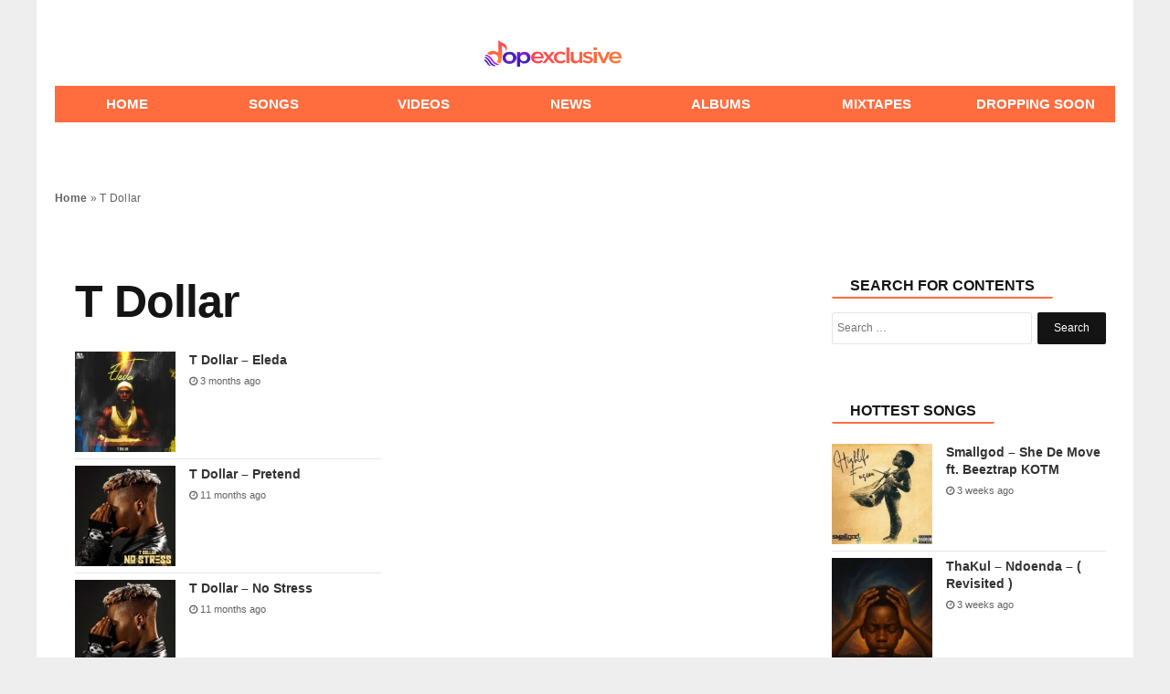

--- FILE ---
content_type: text/html; charset=utf-8
request_url: https://www.google.com/recaptcha/api2/aframe
body_size: 268
content:
<!DOCTYPE HTML><html><head><meta http-equiv="content-type" content="text/html; charset=UTF-8"></head><body><script nonce="xGe60ql9OYDUddNL-qcqkQ">/** Anti-fraud and anti-abuse applications only. See google.com/recaptcha */ try{var clients={'sodar':'https://pagead2.googlesyndication.com/pagead/sodar?'};window.addEventListener("message",function(a){try{if(a.source===window.parent){var b=JSON.parse(a.data);var c=clients[b['id']];if(c){var d=document.createElement('img');d.src=c+b['params']+'&rc='+(localStorage.getItem("rc::a")?sessionStorage.getItem("rc::b"):"");window.document.body.appendChild(d);sessionStorage.setItem("rc::e",parseInt(sessionStorage.getItem("rc::e")||0)+1);localStorage.setItem("rc::h",'1769082850322');}}}catch(b){}});window.parent.postMessage("_grecaptcha_ready", "*");}catch(b){}</script></body></html>